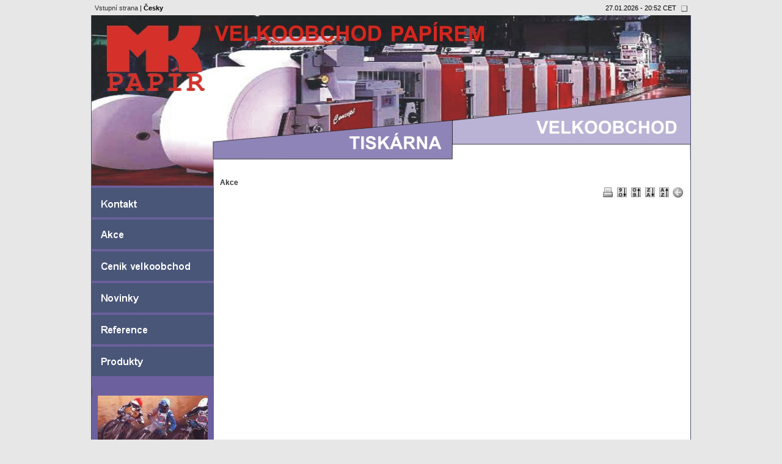

--- FILE ---
content_type: text/html
request_url: http://mkpapir.cz/oxibD1qMSZyPTImdHJpZGE9JnM9MCZyYXo9MHVwJnR5cHpvYj0wJmlkcGFyZW50PTEmaWRwb2xvej0zJmthbGFsbD0ma2Fsb2Q9JmthbGRvPSZhPTAmZT0-
body_size: 4549
content:

<!DOCTYPE html PUBLIC "-//W3C//DTD XHTML 1.0 Transitional//EN" "http://www.w3.org/TR/xhtml1/DTD/xhtml1-transitional.dtd">
<html xmlns="http://www.w3.org/1999/xhtml" xml:lang="en" lang="en">
<title>Velkoobchod papír, papírnictví, kancelářské potřeby - MK papír Kutná Hora</title>
<link rel="icon" href="templates/favicon.ico" type="image/x-icon"/>
<link rel="shortcut icon" href="templates/favicon.ico" type="image/x-icon"/>
<meta http-equiv="Content-Language" content="cs"/>
<meta HTTP-EQUIV="Content-Type" CONTENT="text/html; charset=UTF-8"/>
<meta http-equiv="cache-control" content="no-cache"/>
<meta name="verify-v1" content="Nuc8mUat/LPn1kYmkkL8qkVpG4CMdBw5ofberlh+xHw="/> 
<meta name="robots" content="all"/>
<meta name="Googlebot" content="index,follow,snippet,archive"/>
<meta name="Jyxobot" content="index,follow,snippet,archive"/>
<meta name="Seznambot" content="index,follow,snippet,archive"/>
<meta name="holmes/3.7" content="index,follow,snippet,archive"/>
<meta name="Slurp" content="index,follow,snippet,archive"/>
<meta name="msnbot" content="index,follow,snippet,archive"/>
<meta name="description" content="MK papír Kutná Hora Velkoobchod Miroslav Kárník - KutnáHora papír  kancelářské potřeby  tiskárna papírnictví"/>
<meta name="keywords" content="Velkoobchod MK papír Kutná Hora  Miroslav Kárník - KutnáHora papír kancelářské potřeby  tiskárna papírnictví KUTNÁ HORA papirnictvi KANCELÁŘSKÉ POTŘEBY  TISKÁRNA "/>
<meta name="document-type" content="Public"/>
<meta name="document-rights" content="Public Domain"/>
<meta name="document-distribution" content="Global"/>
<meta name="document-rating" content="General"/>
<meta name="document-state" content="Dynamic"/>
<meta name="review" content=""/>
<meta name="revisit-after" content="2 days"/>
<meta name="ICBM" content="49.9465, 15.2818"/>
<meta name="DC.title" content="Redakcni CMS system www.oxiserver.com"/>
<meta name="author" content="Martin Prochazka; http://www.oxiserver.com"/>
<meta name="copyright" content="martin kh.cz"/>
<meta HTTP-EQUIV="Window-target" CONTENT="_top"/>
<meta name="modul" content="0"/>
<meta name="url" content="l=j1&r=2&trida=&s=0&raz=0up&typzob=0&idparent=1&idpoloz=3&kalall=&kalod=&kaldo=&a=0&e="/>

<link rel="stylesheet" type="text/css" href="templates/common.css" />
<link rel="stylesheet" type="text/css" href="highslide/highslide.css" />
<link rel="stylesheet" type="text/css" href="main/purecssmenu.css" />
<link rel="stylesheet" type="text/css" href="main/kalendar.css" />
<link rel="stylesheet" type="text/css" href="templates/default.css" />

<script type="text/javascript">
<!--
 var w3c=(document.getElementById)?true:false;
 var ie4=(document.all && !w3c)?true:false;
 var ie5=(document.all && w3c)?true:false;
 var ns4=(document.layers)?true:false;
 var ns6=(w3c && !document.all)?true:false;
//-->
</script>

<script type="text/javascript" src="highslide/highslide-with-gallery.js"></script>

<script type="text/javascript">
<!--

	hs.graphicsDir = 'highslide/graphics/';
	hs.align = 'center';
	hs.transitions = ['expand', 'crossfade'];
	hs.outlineType = 'rounded-white';
	hs.fadeInOut = true;
	//hs.dimmingOpacity = 0.30;

	if (hs.addSlideshow) hs.addSlideshow({
		interval: 5000,
		repeat: false,
		useControls: true,
		fixedControls: 'fit',
		overlayOptions: {
			opacity: .75,
			position: 'bottom center',
			hideOnMouseOut: true
		}
	});
//-->
</script>

<script type="text/javascript">
<!--
function getOffsets (evt) {
 var target = evt.target;
 if (typeof target.offsetLeft == 'undefined') target = target.parentNode;
 var pageCoords = getPageCoords(target);
 var eventCoords = { 
   x: window.pageXOffset + evt.clientX,
   y: window.pageYOffset + evt.clientY
 };
 var offsets = {
  offsetX: eventCoords.x - pageCoords.x,
  offsetY: eventCoords.y - pageCoords.y
 }
 return offsets;
}

function getPageCoords (element) {
 var coords = {x : 0, y : 0};
 while (element) {
  coords.x += element.offsetLeft;
  coords.y += element.offsetTop;
  element = element.offsetParent;
 }
 return coords;
}

function offsetxy(evt)
{
 var xy = {x : 0, y : 0};
 if (typeof evt.offsetX == 'undefined')
 {
  var evtOffsets = getOffsets(evt);
  xy.x=evtOffsets.offsetX-2;
  xy.y=evtOffsets.offsetY-2;
 }
 else
 {
  xy.x=event.offsetX;
  xy.y=event.offsetY;
 }
 return xy;
}

function backpage()
{
 history.back();
}

function printpage()
{
 window.print();
}

function scrollx()
{
 if (window.pageXOffset){
  scrollbarX=window.pageXOffset;
 }else if (document.documentElement && document.documentElement.scrollLeft){
        scrollbarX=document.documentElement.scrollLeft;
       }else if (document.body){
              scrollbarX=document.body.scrollLeft;
             }
 return scrollbarX;
}

function scrolly()
{
 if (window.pageYOffset){
  scrollbarY=window.pageYOffset;
 }else if (document.documentElement && document.documentElement.scrollTop){
        scrollbarY=document.documentElement.scrollTop;
       }else if (document.body){
              scrollbarY=document.body.scrollTop;
             }
 return scrollbarY;
}

function fixedlangbox()
{
 var element = document.getElementById("langbox");	
 element.style.top = scrolly() + "px";
 element.style.visibility = 'visible';
}
window.onload = function() { calendarLoad(); }  
//-->
</script>

<script type="text/javascript">
<!--
 function zobrazpodmenuv(id)
 {
  var obj=document.getElementById("podmenu"+id);
  if (obj.style.display=='') obj.style.display='none'; else obj.style.display='';
 }
 function skryjpodmenuv(id)
 {
  var obj=document.getElementById("podmenu"+id);
  obj.style.display='none';
 }
 function showdiv(id)
 {
  if (document.getElementById("des"+id).style.display=="none")
  {
   document.getElementById("des"+id).style.display="block";
   document.getElementById("arr"+id).src="images/arr_double_up.gif";
  }
  else
  {
   document.getElementById("des"+id).style.display='none';
   document.getElementById("arr"+id).src="images/arr_double_dn.gif";
  }
 }
 //-->
</script>
</head>

<body><div id="pozadizahlavi"></div><div id='langbox_background'></div><div id="centrovani">
<div id="calenderS" class="calShadow"></div>
<div id="calender" class="calMain"><center>
<div id="calenderH" class="calH">
<img src="images/close.jpg" border="none" width=13 height=13 onmousedown="hideCalender(false)">
</div>
<table cellpadding="0" border="0" cellspacing="5" width="100%" class="spanText"><tr align="center">
<td class="calMonthYear"><img src="images/back.jpg" border="none" width=13 height=13 onmousedown="setMonth(false)"></td>
<td class="calMonthYear" width="70"><span id="calender_m"></span></td>
<td class="calMonthYear"><img src="images/next.jpg" border="none" width=13 height=13 onmousedown="setMonth(true)"></td>
<td class="calMonthYear">&nbsp;&nbsp;</td>
<td class="calMonthYear"><img src="images/back.jpg" border="none" width=13 height=13 onmousedown="setYear(false)"></td>
<td class="calMonthYear" width="70"><span id="calender_y" class="calMonthYear"></span></td>
<td class="calMonthYear"><img src="images/next.jpg" border="none" width=13 height=13 onmousedown="setYear(true)"></td>
</tr></table>
<table cellpadding="0" border="0" cellspacing="0">
<tr align="center">
<td><div class="calHdr">P</div></td>
<td><div class="calHdr">U</div></td>
<td><div class="calHdr">S</div></td>
<td><div class="calHdr">C</div></td>
<td><div class="calHdr">P</div></td>
<td><div class="calHdr">S</div></td>
<td><div class="calHdr">N</div></td>
</tr><tr align="center">
<td><div id="cal1" class="calText">&nbsp;</div></td>
<td><div id="cal2" class="calText">&nbsp;</div></td>
<td><div id="cal3" class="calText">&nbsp;</div></td>
<td><div id="cal4" class="calText">&nbsp;</div></td>
<td><div id="cal5" class="calText">&nbsp;</div></td>
<td><div id="cal6" class="calText">&nbsp;</div></td>
<td><div id="cal7" class="calText">&nbsp;</div></td>
</tr><tr align="center">
<td><div id="cal8" class="calText">&nbsp;</div></td>
<td><div id="cal9" class="calText">&nbsp;</div></td>
<td><div id="cal10" class="calText">&nbsp;</div></td>
<td><div id="cal11" class="calText">&nbsp;</div></td>
<td><div id="cal12" class="calText">&nbsp;</div></td>
<td><div id="cal13" class="calText">&nbsp;</div></td>
<td><div id="cal14" class="calText">&nbsp;</div></td>
</tr><tr align="center">
<td><div id="cal15" class="calText">&nbsp;</div></td>
<td><div id="cal16" class="calText">&nbsp;</div></td>
<td><div id="cal17" class="calText">&nbsp;</div></td>
<td><div id="cal18" class="calText">&nbsp;</div></td>
<td><div id="cal19" class="calText">&nbsp;</div></td>
<td><div id="cal20" class="calText">&nbsp;</div></td>
<td><div id="cal21" class="calText">&nbsp;</div></td>
</tr><tr align="center">
<td><div id="cal22" class="calText">&nbsp;</div></td>
<td><div id="cal23" class="calText">&nbsp;</div></td>
<td><div id="cal24" class="calText">&nbsp;</div></td>
<td><div id="cal25" class="calText">&nbsp;</div></td>
<td><div id="cal26" class="calText">&nbsp;</div></td>
<td><div id="cal27" class="calText">&nbsp;</div></td>
<td><div id="cal28" class="calText">&nbsp;</div></td>
</tr><tr align="center">
<td><div id="cal29" class="calText">&nbsp;</div></td>
<td><div id="cal30" class="calText">&nbsp;</div></td>
<td><div id="cal31" class="calText">&nbsp;</div></td>
<td><div id="cal32" class="calText">&nbsp;</div></td>
<td><div id="cal33" class="calText">&nbsp;</div></td>
<td><div id="cal34" class="calText">&nbsp;</div></td>
<td><div id="cal35" class="calText">&nbsp;</div></td>
</tr><tr align="center">
<td><div id="cal36" class="calText">&nbsp;</div></td>
<td><div id="cal37" class="calText">&nbsp;</div></td>
<td><div id="cal38" class="calText">&nbsp;</div></td>
<td><div id="cal39" class="calText">&nbsp;</div></td>
<td><div id="cal40" class="calText">&nbsp;</div></td>
<td><div id="cal41" class="calText">&nbsp;</div></td>
<td><div id="cal42" class="calText">&nbsp;</div></td>
</tr><tr><td colspan="7" align="left"><div id="calMsg" class="calMonthYear">&nbsp;</div></td></tr>
</table></center>
</div>
<div id="main"><div id='langbox' onclick='this.style.backgroundColor=""; document.getElementById("langbox-in").style.color=""; document.getElementById("infobar").style.display="none"; document.getElementById("loginbar").style.display="inline";' style='position: fixed; top: 0px; '><div class='langbox-in' style='float: left;'><a class='langbox_a' href="/oxibD1qMQ--">Vstupní strana</a>&nbsp;|&nbsp;<b>Česky</b></div><div id='langbox-in' class='langbox-in' style='float: right; '><span id='infobar' style='font-weight: bold; display: none;'></span><span id='loginbar' style='display: inline;'>27.01.2026 - 20:52 CET</span>&nbsp;<a href='/oxibD1qMSZyPTImej0wJnR5cHpvYj0wJm9kPSZpZHBhcmVudD0xJmlkcG9sb3o9MyZsYXlvdXQ9ZGVmYXVsdCZzPTAmcmF6PTB1cCZsYmw9MQ--'><img alt='Přihlášení uživatele' title='Přihlášení uživatele' class="langbox_button" onclick="document.getElementById('loginbar').style.display='block';" src='images/login.gif' border='0'></a></div></div><div id="header"><div id="header-in"><div style="margin-top: 25px; margin-bottom: 0px;"><TABLE WIDTH=980 BORDER=0 CELLPADDING=0 CELLSPACING=0>
	<TR>
		<TD colspan=3><a href='oxidHlwem9iPTAmcj0yJmw9ajEmZT0maWRwYXJlbnQ9MSZpZHBvbG96PTM-'><IMG border='0' SRC="templates/zahlavi/z1.jpg" WIDTH=980 HEIGHT=130 ALT="home"></TD>
	</TR>
	<TR >
		<TD >
			<a href='oxidHlwem9iPTAmcj0yJmw9ajEmZT0maWRwYXJlbnQ9MSZpZHBvbG96PTM-'><IMG SRC="templates/zahlavi/z2.jpg" WIDTH=198 HEIGHT=107 border=0 ALT="home"></a></TD>
		<TD>
			<a href='oxibD1qMSZyPTkma2Fsb2Q9JmthbGRvPSZlPSZ0eXB6b2I9MiZ6PTQ3JmlkcGFyZW50PTEmaWRwb2xvej0yJnJhej0mcz0w'><IMG SRC="templates/zahlavi/z3.jpg" WIDTH=392 HEIGHT=107 border=0 ALT="tiskárna"></a></TD>
		<TD>
			<a href='oxibD1qMSZ0cmlkYT0mcj04JmU9JmlkcGFyZW50PTEmaWRwb2xvej00'><IMG SRC="templates/zahlavi/z4.jpg" WIDTH=390 HEIGHT=107 border=0 ALT="velkoobchod"></a></TD>
		
	</TR>
	</TABLE>
</div></div></div><div id="layer1"><div id="layer2"><div id="layer3"><div id="layer4"><div id="left"><div id="left-in"><div style="margin-top: 0px; margin-bottom: 0px;"><table border="0" width="200" cellspacing="0" cellpadding="0">
  <tr>
    <td width="100%"><A href="" ><img border="0" src="./templates/zahlavi/zahlavi0_20.jpg" width="200" height="42" border =0></a></td>
  </tr>
</table>
</div><div style="margin-top: 0px; margin-bottom: 10px;"><img src='templates/topv0.gif'><br><a class='menuv'  href='/oxidHlwem9iPTImej0xJmw9ajEmZT0maWRwYXJlbnQ9MSZpZHBvbG96PTI-'><img border='0' src='main/tlacitkov.php?boxid=0&align=L&offsetx=15&offsety=34&fontfamily=arialbd.ttf&fontsize=12&fontcolor=ffffff&text=Kontakt&top=1&offsety=34' title='Kontakt' alt='Kontakt'></a><br><a class='menuv'  href='/oxidHlwem9iPTAmcj0yJmw9ajEmZT0maWRwYXJlbnQ9MSZpZHBvbG96PTM-'><img border='0' src='main/tlacitkov.php?boxid=0&align=L&offsetx=15&offsety=34&fontfamily=arialbd.ttf&fontsize=12&fontcolor=ffffff&text=Akce&offsety=34' title='Akce' alt='Akce'></a><br><a class='menuv'  href='/oxidHlwem9iPTAmcj02Jmw9ajEmZT0maWRwYXJlbnQ9MSZpZHBvbG96PTQ-'><img border='0' src='main/tlacitkov.php?boxid=0&align=L&offsetx=15&offsety=34&fontfamily=arialbd.ttf&fontsize=12&fontcolor=ffffff&text=Ceník velkoobchod&offsety=34' title='Ceník velkoobchod' alt='Ceník velkoobchod'></a><br><a class='menuv'  href='/oxidHlwem9iPTAmcj0zJmw9ajEmZT0maWRwYXJlbnQ9MSZpZHBvbG96PTU-'><img border='0' src='main/tlacitkov.php?boxid=0&align=L&offsetx=15&offsety=34&fontfamily=arialbd.ttf&fontsize=12&fontcolor=ffffff&text=Novinky&offsety=34' title='Novinky' alt='Novinky'></a><br><a class='menuv'  href='/oxidHlwem9iPTAmcj00Jmw9ajEmZT0maWRwYXJlbnQ9MSZpZHBvbG96PTc-'><img border='0' src='main/tlacitkov.php?boxid=0&align=L&offsetx=15&offsety=34&fontfamily=arialbd.ttf&fontsize=12&fontcolor=ffffff&text=Reference&offsety=34' title='Reference' alt='Reference'></a><br><a class='menuv'  href='/oxidHlwem9iPTAmcj0xMCZsPWoxJmU9JmlkcGFyZW50PTEmaWRwb2xvej05'><img border='0' src='main/tlacitkov.php?boxid=0&align=L&offsetx=15&offsety=34&fontfamily=arialbd.ttf&fontsize=12&fontcolor=ffffff&text=Produkty&offsety=34' title='Produkty' alt='Produkty'></a><br>
<img src='templates/bottomv0.gif'><br></div><div style="margin-top: 10px; margin-bottom: 0px;"></div><div style="margin-top: 0px; margin-bottom: 10px;"><a  style="border: 1px solid #505050; border-collapse: collapse" target="_blank" href="/gallery/1257202117.jpg"><p style="margin: 0px; text-align: center;"><img border="0" src="/gallery/ib1257202010.jpg"></p></a></div></div><div id="left-dn-mask">&nbsp;</div></div><div id="left-dn"><div id="left-dn-in"><div style="margin-top: 0px; margin-bottom: 0px;"><TABLE WIDTH=200 BORDER=0 CELLPADDING=0 CELLSPACING=0 HEIGHT=200>
	<TR>
		<TD><IMG border='0' SRC="templates/logo/dolni_obrazek.gif" WIDTH=200 HEIGHT=200 ></TD>
</TR>
	</TABLE>
</div></div></div><div id="middle"><div id="middle-in"><div style="padding-top: 20px; padding-bottom: 15px;"><div style="margin: 0px; padding: 10px;"><div style="margin: 0px; padding: 0px;"><p class="pat"><span class="pat_aktualni">Akce</span></p><div id="lista_akci"><a href='/oxibD1qMSZyPTImcz0wJnJhej0wdXAmdHlwem9iPTI2JmlkcGFyZW50PTEmaWRwb2xvej0zJmU9Jm9kPTEmZG89OA--'><img title='Tisk' alt='Tisk' onmouseover='this.src="images/tisk_.gif"' onmouseout='this.src="images/tisk.gif"' src='images/tisk.gif' border='0' width='20' height='25'></a>
<a href='/oxibD1qMSZyPTImdHJpZGE9JnM9MCZyYXo9MGRuJnR5cHpvYj0wJmlkcGFyZW50PTEmaWRwb2xvej0zJmthbGFsbD0ma2Fsb2Q9JmthbGRvPSZhPTAmZT0-'><img title='Řadit podle data vložení sestupně' alt='Řadit podle data vložení sestupně' onmouseover='this.src="images/raz0dn_.gif"' onmouseout='this.src="images/raz0dn.gif"' src='images/raz0dn.gif' border='0' width='20' height='25'></a>
<a href='/oxibD1qMSZyPTImdHJpZGE9JnM9MCZyYXo9MHVwJnR5cHpvYj0wJmlkcGFyZW50PTEmaWRwb2xvej0zJmthbGFsbD0ma2Fsb2Q9JmthbGRvPSZhPTAmZT0-'><img title='Řadit podle data vložení vzestupně' alt='Řadit podle data vložení vzestupně' onmouseover='this.src="images/raz0up_.gif"' onmouseout='this.src="images/raz0up.gif"' src='images/raz0up.gif' border='0' width='20' height='25'></a>
<a href='/oxibD1qMSZyPTImdHJpZGE9JnM9MCZyYXo9YWRuJnR5cHpvYj0wJmlkcGFyZW50PTEmaWRwb2xvej0zJmthbGFsbD0ma2Fsb2Q9JmthbGRvPSZhPTAmZT0-'><img title='Řadit podle nadpisu sestupně' alt='Řadit podle nadpisu sestupně' onmouseover='this.src="images/razadn_.gif"' onmouseout='this.src="images/razadn.gif"' src='images/razadn.gif' border='0' width='20' height='25'></a>
<a href='/oxibD1qMSZyPTImdHJpZGE9JnM9MCZyYXo9YXVwJnR5cHpvYj0wJmlkcGFyZW50PTEmaWRwb2xvej0zJmthbGFsbD0ma2Fsb2Q9JmthbGRvPSZhPTAmZT0-'><img title='Řadit podle nadpisu vzestupně' alt='Řadit podle nadpisu vzestupně' onmouseover='this.src="images/razaup_.gif"' onmouseout='this.src="images/razaup.gif"' src='images/razaup.gif' border='0' width='20' height='25'></a>
<a href='#' onClick='backpage();'><img title='Zpět' alt='Zpět' onmouseover='this.src="images/zpet_.gif"' onmouseout='this.src="images/zpet.gif"' src='images/zpet.gif' border='0' width='20' height='25'></a>
</div></div></div></div></div><div id="middle-dn-mask">&nbsp;</div><div id="middle-dn"><div id="middle-dn-in"></div></div><div class="cleaner">&nbsp;</div></div><div class="cleaner">&nbsp;</div></div></div></div></div><div id="layer5"></div><div id="layer6"></div><div id="layer7"></div><div id="layer8"></div></div>
<div id='footer'><div id="footer-in"><div style="margin-top: 0px; margin-bottom: 0px;"><div id="stavovy_radek_url"><a href='http://www.kutnahora.info'>KutnaHora.INFO, region na Internetu</a></div><div id="stavovy_radek_oxi"><a href='/oxibD1qMSZ0eXB6b2I9Mjg-'>Publikační systém OXi ver.&nbsp;5.5</a></div><div style="clear:both;font-size:0px;">&nbsp;</div></div></div></div></div><div id="layer9"></div><div id="layer10"></div><div id="layer11"></div><div id="layer12"></div></body><script>
</script>
<script type="text/javascript" src="main/kalendar.js"></script>
</html>



--- FILE ---
content_type: application/javascript
request_url: http://mkpapir.cz/main/kalendar.js
body_size: 1880
content:

var w3c=(document.getElementById)?true:false;
var ie4=(document.all && !w3c)?true:false;
var ie5=(document.all && w3c)?true:false;
var ns4=(document.layers)?true:false;
var ns6=(w3c && !document.all)?true:false;
var w_h=0; w_w=0;
dim=[31,28,31,30,31,30,31,31,30,31,30,31];
var mx=0; var my=0;
var mi=0; var yi=0;
var calA=new Array();
var cal_m, cal_y, cal, calS, calH, calMsg;
var calXO=0; var calYO=0;
var currEla='';
var currElb='';
var now=new Date();
var calDrag=false;
var calns6=0;

function setMonth(incr){
mi+=(incr)?1:-1;
if(mi>11)mi=0;
if(mi<0)mi=11;
now.setMonth(mi);
updateCalender();
}

function setYear(incr){
yi+=(incr)?1:-1;
if(yi>50)yi=0;
if(yi<0)yi=50;
now.setFullYear(yi+1970);
updateCalender();
}

function valiDate(datestr){
if(typeof datestr=="string"){
if(datestr.indexOf(".")>0){
datestr=datestr.split('.');
var td=new Date();
if ((parseInt(datestr[2])<=99) && (parseInt(datestr[2])>=0)) datestr[2]="20" + datestr[2];
td.setFullYear(parseFloat(datestr[2]));
var tyi=parseFloat(datestr[2]);
dim[1]=(((td.getFullYear()%100!=0)&&(td.getFullYear()%4==0))||(td.getFullYear()%400==0))?29:28;
if((parseInt(datestr[2])>=1970)&&(parseInt(datestr[2])<=2020)&&(parseInt(datestr[1])<=12)&&(parseInt(datestr[1])>=1)&&(parseInt(datestr[0])<=dim[parseFloat(datestr[1]-1)])&&(parseInt(datestr[0])>0)){
td.setMonth(parseFloat(datestr[1])-1);
td.setDate(parseFloat(datestr[0]));
return td;
}else{
doMssg('Bude zadáno dnešní datum.');
return new Date();
}}}
doMssg('');
return new Date();
}

function doMssg(mssg){
calMsg.innerHTML=mssg;
if(mssg!='&nbsp;')setTimeout('doMssg("&nbsp;")', 2000);
}

function hideCalender(toform){
var cal=(ie4)?document.all['calender']:document.getElementById('calender');
cal.style.visibility="hidden";
calS.style.visibility="hidden";
if(toform && (currEla!=''))
{
 currEla.value=(now.getDate()+'.'+(now.getMonth()+1)+'.'+now.getFullYear());
 currEla.style.visibility="visible";
}
if(toform && (currElb!=''))
{
 currElb.value=(now.getDate()+'.'+(now.getMonth()+1)+'.'+now.getFullYear());
 currElb.style.visibility="visible";
}
}

function updatePos(){
var w_h=(ie5||ie4)?document.body.clientHeight:window.innerHeight;
var w_w=(ie5||ie4)?document.body.clientWidth:window.innerWidth;
var elH=(ie4||ie5)?cal.clientHeight:(w3c)?cal.offsetHeight:200;
var elW=(ie4||ie5)?cal.clientWidth:(w3c)?cal.offsetWidth:300;
//cal.style.left=((mx+30+elW >= w_w)? mx-30-elW:mx+20)+'px';
cal.style.left=(mx-100)+'px';
//cal.style.top=((my+10+elH>=w_h)?my-elH:my)+'px';
cal.style.top=(my+15)+'px';
cal.style.visibility="visible";
calS.style.height=elH+'px';
calS.style.width=elW+'px';
calS.style.left=parseInt(cal.style.left)+10+'px';
calS.style.top=parseInt(cal.style.top)+10+'px';
calS.style.visibility="visible";
}

function showCalender2(formEla,formElb){
if(!ns4){
doMssg('&nbsp;');
now=valiDate(formEla.value);
now.ref=valiDate(formEla.value);
mi=now.getMonth();
yi=now.getFullYear()-1970;
updateCalender();
currEla=formEla;
currElb=formElb;
updatePos();
}}

function showCalender(formEl){
if(!ns4){
doMssg('&nbsp;');
now=valiDate(formEl.value);
now.ref=valiDate(formEl.value);
mi=now.getMonth();
yi=now.getFullYear()-1970;
updateCalender();
currEla=formEl;
currElb=formEl;
updatePos();
}}

function updateCalender(){
dim[1]=(((now.getFullYear()%100!=0)&&(now.getFullYear()%4==0))||(now.getFullYear()%400==0))?29:28;
cal_m.innerHTML=['Leden','Únor','Březen','Duben','Květen','Červen','Červenec','Srpen','Září','Říjen','Listopad','Prosinec'][mi];
cal_y.innerHTML=yi+1970;
var offsetD=new Date();
offsetD.setFullYear(yi+1970);
offsetD.setMonth(mi);
offsetD.setDate(1);
offsetD=offsetD.getDay();//+1;
calDrag=false;
for(i=1;i<=42;i++){
if((i-offsetD>=0)&&(i-offsetD<dim[mi])){
calA[i].innerHTML=i-offsetD+1;
calA[i].i=i;
calA[i].o=offsetD;
if((now.ref.getDate()==i-offsetD+1)&&(now.ref.getFullYear()==now.getFullYear())&&(now.ref.getMonth()==now.getMonth())){
calA[i].className="calToday";
calA[i].onmouseover=function(){this.className="calTextH";}
calA[i].onmouseout=function(){this.className="calToday";}
}else{
calA[i].className="calText";
calA[i].onmouseover=function(){this.className="calTextH";}
calA[i].onmouseout=function(){this.className="calText";}
}
calA[i].onmousedown=function(){
now.setDate(this.i-this.o+1);
now.setFullYear(yi+1970);
now.setMonth(mi);
hideCalender(true);
}}else{
calA[i].className="calText";
calA[i].innerHTML='&nbsp;';
calA[i].onmouseover=new Function();
calA[i].onmouseout=new Function();
calA[i].onmousedown=new Function();
}}}

function calMoveNS6(){
if(calDrag)calMove();
}

function calMove(){
cal.style.left=mx-calXO+'px';
cal.style.top=my-calYO+'px';
calS.style.left=mx-calXO+10+'px';
calS.style.top=my-calYO+10+'px';
}
          
document.onmousemove=function(e){
if(!ns4){
//alert(event.clientY+document.body.scrollTop);
mx=(ie4||ie5)?event.clientX+scrollx():e.pageX;
my=(ie4||ie5)?event.clientY+scrolly():e.pageY;
if((ie4||ie5)&& calDrag)calMove();
if(calDrag)return false;
}

}

function calDragInit(e){
calXO=((ie4||ie5)?event.clientX+scrollx():e.pageX)-parseInt(cal.style.left);
calYO=((ie4||ie5)?event.clientY+scrolly():e.pageY)-parseInt(cal.style.top);
calDrag=true;
return false;
}

function getEl(id){
return (ie4)?document.all[id]:document.getElementById(id);
}


// tato funkce musi bzt spustena jednou hned po nahrani stranky, TREBA POMOCI window.onload = calendarLoad();}
function calendarLoad(){
if(!ns4){
for(i=1;i<=42;i++)calA[i]=getEl('cal'+i);
cal_m=getEl("calender_m");
cal_y=getEl("calender_y");
cal=getEl("calender");
calMsg=getEl("calMsg");
calS=getEl("calenderS");
calH=getEl("calenderH");
calH.onmousedown=calDragInit;
calH.onmouseup=function(){calDrag=false;}
if(ns6)setInterval('calMoveNS6()',50);
}

}

